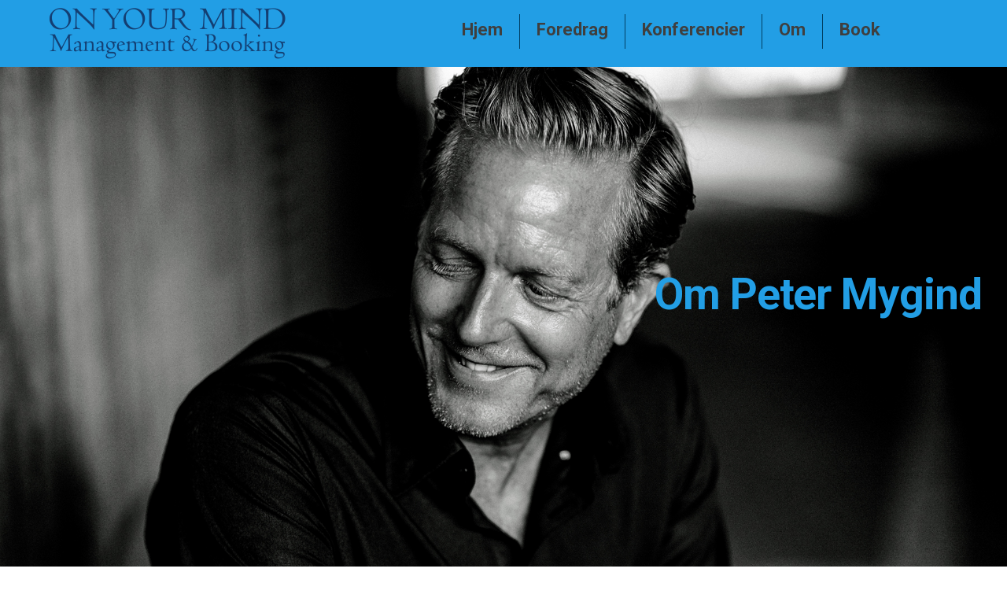

--- FILE ---
content_type: text/html; charset=UTF-8
request_url: https://www.petermygind.dk/om/
body_size: 15649
content:
<!DOCTYPE html>
<html lang="da-DK">
<head>
	<meta charset="UTF-8">
	<meta name="viewport" content="width=device-width, initial-scale=1.0"/>
		<meta name='robots' content='index, follow, max-image-preview:large, max-snippet:-1, max-video-preview:-1' />

	<!-- This site is optimized with the Yoast SEO plugin v16.6.1 - https://yoast.com/wordpress/plugins/seo/ -->
	<title>Om - Peter Mygind</title>
	<link rel="canonical" href="https://www.petermygind.dk/om/" />
	<meta property="og:locale" content="da_DK" />
	<meta property="og:type" content="article" />
	<meta property="og:title" content="Om - Peter Mygind" />
	<meta property="og:description" content="Om Peter Mygind Født d. 28. august 1963 på Frederiksberg. Peter er en dansk skuespiller. Han er søn af Jytte Abildstrøm og direktør Søren Mygind, og bror til Lars Mygind. Peter er uddannet på Statens Teaterskole i 1992. Sporg: dansk, tysk og engelsk. Film 2019 – ”Last Christmas”, Universal Picture, Emma Thompson, Emilia Clark 2018 [&hellip;]" />
	<meta property="og:url" content="https://www.petermygind.dk/om/" />
	<meta property="og:site_name" content="Peter Mygind" />
	<meta property="article:modified_time" content="2021-05-12T22:18:14+00:00" />
	<meta name="twitter:card" content="summary_large_image" />
	<meta name="twitter:label1" content="Estimeret læsetid" />
	<meta name="twitter:data1" content="3 minutter" />
	<script type="application/ld+json" class="yoast-schema-graph">{"@context":"https://schema.org","@graph":[{"@type":"WebSite","@id":"https://www.petermygind.dk/#website","url":"https://www.petermygind.dk/","name":"Peter Mygind","description":"Skuespiller, entertainer, konferencier, sanger, foredragsholder og v\u00e6rt.","potentialAction":[{"@type":"SearchAction","target":{"@type":"EntryPoint","urlTemplate":"https://www.petermygind.dk/?s={search_term_string}"},"query-input":"required name=search_term_string"}],"inLanguage":"da-DK"},{"@type":"WebPage","@id":"https://www.petermygind.dk/om/#webpage","url":"https://www.petermygind.dk/om/","name":"Om - Peter Mygind","isPartOf":{"@id":"https://www.petermygind.dk/#website"},"datePublished":"2021-02-26T12:09:41+00:00","dateModified":"2021-05-12T22:18:14+00:00","breadcrumb":{"@id":"https://www.petermygind.dk/om/#breadcrumb"},"inLanguage":"da-DK","potentialAction":[{"@type":"ReadAction","target":["https://www.petermygind.dk/om/"]}]},{"@type":"BreadcrumbList","@id":"https://www.petermygind.dk/om/#breadcrumb","itemListElement":[{"@type":"ListItem","position":1,"name":"Hjem","item":"https://www.petermygind.dk/"},{"@type":"ListItem","position":2,"name":"Om"}]}]}</script>
	<!-- / Yoast SEO plugin. -->


<link rel='dns-prefetch' href='//fonts.googleapis.com' />
<link rel="alternate" type="application/rss+xml" title="Peter Mygind &raquo; Feed" href="https://www.petermygind.dk/feed/" />
<link rel="alternate" type="application/rss+xml" title="Peter Mygind &raquo;-kommentar-feed" href="https://www.petermygind.dk/comments/feed/" />
<link rel="alternate" title="oEmbed (JSON)" type="application/json+oembed" href="https://www.petermygind.dk/wp-json/oembed/1.0/embed?url=https%3A%2F%2Fwww.petermygind.dk%2Fom%2F" />
<link rel="alternate" title="oEmbed (XML)" type="text/xml+oembed" href="https://www.petermygind.dk/wp-json/oembed/1.0/embed?url=https%3A%2F%2Fwww.petermygind.dk%2Fom%2F&#038;format=xml" />
<style id='wp-img-auto-sizes-contain-inline-css'>
img:is([sizes=auto i],[sizes^="auto," i]){contain-intrinsic-size:3000px 1500px}
/*# sourceURL=wp-img-auto-sizes-contain-inline-css */
</style>
<link rel='stylesheet' id='elementor-frontend-css' href='https://www.petermygind.dk/wp-content/plugins/elementor/assets/css/frontend-lite.min.css?ver=3.7.0-dev2' media='all' />
<link rel='stylesheet' id='elementor-post-344-css' href='https://www.petermygind.dk/wp-content/uploads/elementor/css/post-344.css?ver=1647792336' media='all' />
<link rel='stylesheet' id='elementor-post-386-css' href='https://www.petermygind.dk/wp-content/uploads/elementor/css/post-386.css?ver=1647791024' media='all' />
<style id='wp-emoji-styles-inline-css'>

	img.wp-smiley, img.emoji {
		display: inline !important;
		border: none !important;
		box-shadow: none !important;
		height: 1em !important;
		width: 1em !important;
		margin: 0 0.07em !important;
		vertical-align: -0.1em !important;
		background: none !important;
		padding: 0 !important;
	}
/*# sourceURL=wp-emoji-styles-inline-css */
</style>
<link rel='stylesheet' id='wp-block-library-css' href='https://www.petermygind.dk/wp-includes/css/dist/block-library/style.min.css?ver=6.9' media='all' />

<style id='classic-theme-styles-inline-css'>
/*! This file is auto-generated */
.wp-block-button__link{color:#fff;background-color:#32373c;border-radius:9999px;box-shadow:none;text-decoration:none;padding:calc(.667em + 2px) calc(1.333em + 2px);font-size:1.125em}.wp-block-file__button{background:#32373c;color:#fff;text-decoration:none}
/*# sourceURL=/wp-includes/css/classic-themes.min.css */
</style>
<link rel='stylesheet' id='contact-form-7-css' href='https://www.petermygind.dk/wp-content/plugins/contact-form-7/includes/css/styles.css?ver=5.4.1' media='all' />
<link rel='stylesheet' id='oc_cb_css_fr-css' href='https://www.petermygind.dk/wp-content/plugins/onecom-themes-plugins/assets/min-css/cookie-banner-frontend.min.css?ver=6.9' media='all' />
<link rel='stylesheet' id='twentynineteen-style-css' href='https://www.petermygind.dk/wp-content/themes/twentynineteen/style.css?ver=1.9' media='all' />
<link rel='stylesheet' id='twentynineteen-print-style-css' href='https://www.petermygind.dk/wp-content/themes/twentynineteen/print.css?ver=1.9' media='print' />
<link rel='stylesheet' id='elementor-icons-ekiticons-css' href='https://www.petermygind.dk/wp-content/plugins/elementskit-lite/modules/elementskit-icon-pack/assets/css/ekiticons.css?ver=2.5.4' media='all' />
<link rel='stylesheet' id='mm-compiled-options-mobmenu-css' href='https://www.petermygind.dk/wp-content/uploads/dynamic-mobmenu.css?ver=2.8.2.7-569' media='all' />
<link rel='stylesheet' id='mm-google-webfont-dosis-css' href='//fonts.googleapis.com/css?family=Dosis%3Ainherit%2C400&#038;subset=latin%2Clatin-ext&#038;ver=6.9' media='all' />
<link rel='stylesheet' id='elementor-icons-css' href='https://www.petermygind.dk/wp-content/plugins/elementor/assets/lib/eicons/css/elementor-icons.min.css?ver=5.15.0' media='all' />
<link rel='stylesheet' id='elementor-post-103-css' href='https://www.petermygind.dk/wp-content/uploads/elementor/css/post-103.css?ver=1620857679' media='all' />
<link rel='stylesheet' id='elementor-global-css' href='https://www.petermygind.dk/wp-content/uploads/elementor/css/global.css?ver=1620857899' media='all' />
<link rel='stylesheet' id='elementor-post-277-css' href='https://www.petermygind.dk/wp-content/uploads/elementor/css/post-277.css?ver=1647790155' media='all' />
<link rel='stylesheet' id='ekit-widget-styles-css' href='https://www.petermygind.dk/wp-content/plugins/elementskit-lite/widgets/init/assets/css/widget-styles.css?ver=2.5.4' media='all' />
<link rel='stylesheet' id='ekit-responsive-css' href='https://www.petermygind.dk/wp-content/plugins/elementskit-lite/widgets/init/assets/css/responsive.css?ver=2.5.4' media='all' />
<link rel='stylesheet' id='cssmobmenu-icons-css' href='https://www.petermygind.dk/wp-content/plugins/mobile-menu/includes/css/mobmenu-icons.css?ver=6.9' media='all' />
<link rel='stylesheet' id='cssmobmenu-css' href='https://www.petermygind.dk/wp-content/plugins/mobile-menu/includes/css/mobmenu.css?ver=2.8.2.7' media='all' />
<link rel='stylesheet' id='google-fonts-1-css' href='https://fonts.googleapis.com/css?family=Roboto%3A100%2C100italic%2C200%2C200italic%2C300%2C300italic%2C400%2C400italic%2C500%2C500italic%2C600%2C600italic%2C700%2C700italic%2C800%2C800italic%2C900%2C900italic%7CRoboto+Slab%3A100%2C100italic%2C200%2C200italic%2C300%2C300italic%2C400%2C400italic%2C500%2C500italic%2C600%2C600italic%2C700%2C700italic%2C800%2C800italic%2C900%2C900italic&#038;display=auto&#038;ver=6.9' media='all' />
<link rel='stylesheet' id='elementor-icons-shared-0-css' href='https://www.petermygind.dk/wp-content/plugins/elementor/assets/lib/font-awesome/css/fontawesome.min.css?ver=5.15.3' media='all' />
<link rel='stylesheet' id='elementor-icons-fa-solid-css' href='https://www.petermygind.dk/wp-content/plugins/elementor/assets/lib/font-awesome/css/solid.min.css?ver=5.15.3' media='all' />
<script src="https://www.petermygind.dk/wp-includes/js/jquery/jquery.min.js?ver=3.7.1" id="jquery-core-js"></script>
<script src="https://www.petermygind.dk/wp-includes/js/jquery/jquery-migrate.min.js?ver=3.4.1" id="jquery-migrate-js"></script>
<script src="https://usercontent.one/wp/www.petermygind.dk/wp-content/plugins/mobile-menu/includes/js/mobmenu.js?ver=2.8.2.7" id="mobmenujs-js"></script>
<link rel="https://api.w.org/" href="https://www.petermygind.dk/wp-json/" /><link rel="alternate" title="JSON" type="application/json" href="https://www.petermygind.dk/wp-json/wp/v2/pages/277" /><link rel="EditURI" type="application/rsd+xml" title="RSD" href="https://www.petermygind.dk/xmlrpc.php?rsd" />
<meta name="generator" content="WordPress 6.9" />
<link rel='shortlink' href='https://www.petermygind.dk/?p=277' />
<style>[class*=" icon-oc-"],[class^=icon-oc-]{speak:none;font-style:normal;font-weight:400;font-variant:normal;text-transform:none;line-height:1;-webkit-font-smoothing:antialiased;-moz-osx-font-smoothing:grayscale}.icon-oc-one-com-white-32px-fill:before{content:"901"}.icon-oc-one-com:before{content:"900"}#one-com-icon,.toplevel_page_onecom-wp .wp-menu-image{speak:none;display:flex;align-items:center;justify-content:center;text-transform:none;line-height:1;-webkit-font-smoothing:antialiased;-moz-osx-font-smoothing:grayscale}.onecom-wp-admin-bar-item>a,.toplevel_page_onecom-wp>.wp-menu-name{font-size:16px;font-weight:400;line-height:1}.toplevel_page_onecom-wp>.wp-menu-name img{width:69px;height:9px;}.wp-submenu-wrap.wp-submenu>.wp-submenu-head>img{width:88px;height:auto}.onecom-wp-admin-bar-item>a img{height:7px!important}.onecom-wp-admin-bar-item>a img,.toplevel_page_onecom-wp>.wp-menu-name img{opacity:.8}.onecom-wp-admin-bar-item.hover>a img,.toplevel_page_onecom-wp.wp-has-current-submenu>.wp-menu-name img,li.opensub>a.toplevel_page_onecom-wp>.wp-menu-name img{opacity:1}#one-com-icon:before,.onecom-wp-admin-bar-item>a:before,.toplevel_page_onecom-wp>.wp-menu-image:before{content:'';position:static!important;background-color:rgba(240,245,250,.4);border-radius:102px;width:18px;height:18px;padding:0!important}.onecom-wp-admin-bar-item>a:before{width:14px;height:14px}.onecom-wp-admin-bar-item.hover>a:before,.toplevel_page_onecom-wp.opensub>a>.wp-menu-image:before,.toplevel_page_onecom-wp.wp-has-current-submenu>.wp-menu-image:before{background-color:#76b82a}.onecom-wp-admin-bar-item>a{display:inline-flex!important;align-items:center;justify-content:center}#one-com-logo-wrapper{font-size:4em}#one-com-icon{vertical-align:middle}.imagify-welcome{display:none !important;}</style>
	<style type="text/css" id="custom-theme-colors" >
		
		/*
		 * Set background for:
		 * - featured image :before
		 * - featured image :before
		 * - post thumbmail :before
		 * - post thumbmail :before
		 * - Submenu
		 * - Sticky Post
		 * - buttons
		 * - WP Block Button
		 * - Blocks
		 */
		.image-filters-enabled .site-header.featured-image .site-featured-image:before,
		.image-filters-enabled .site-header.featured-image .site-featured-image:after,
		.image-filters-enabled .entry .post-thumbnail:before,
		.image-filters-enabled .entry .post-thumbnail:after,
		.main-navigation .sub-menu,
		.sticky-post,
		.entry .entry-content .wp-block-button .wp-block-button__link:not(.has-background),
		.entry .button, button, input[type="button"], input[type="reset"], input[type="submit"],
		.entry .entry-content > .has-primary-background-color,
		.entry .entry-content > *[class^="wp-block-"].has-primary-background-color,
		.entry .entry-content > *[class^="wp-block-"] .has-primary-background-color,
		.entry .entry-content > *[class^="wp-block-"].is-style-solid-color,
		.entry .entry-content > *[class^="wp-block-"].is-style-solid-color.has-primary-background-color,
		.entry .entry-content .wp-block-file .wp-block-file__button {
			background-color: hsl( 193, 100%, 33% ); /* base: #0073a8; */
		}

		/*
		 * Set Color for:
		 * - all links
		 * - main navigation links
		 * - Post navigation links
		 * - Post entry meta hover
		 * - Post entry header more-link hover
		 * - main navigation svg
		 * - comment navigation
		 * - Comment edit link hover
		 * - Site Footer Link hover
		 * - Widget links
		 */
		a,
		a:visited,
		.main-navigation .main-menu > li,
		.main-navigation ul.main-menu > li > a,
		.post-navigation .post-title,
		.entry .entry-meta a:hover,
		.entry .entry-footer a:hover,
		.entry .entry-content .more-link:hover,
		.main-navigation .main-menu > li > a + svg,
		.comment .comment-metadata > a:hover,
		.comment .comment-metadata .comment-edit-link:hover,
		#colophon .site-info a:hover,
		.widget a,
		.entry .entry-content .wp-block-button.is-style-outline .wp-block-button__link:not(.has-text-color),
		.entry .entry-content > .has-primary-color,
		.entry .entry-content > *[class^="wp-block-"] .has-primary-color,
		.entry .entry-content > *[class^="wp-block-"].is-style-solid-color blockquote.has-primary-color,
		.entry .entry-content > *[class^="wp-block-"].is-style-solid-color blockquote.has-primary-color p {
			color: hsl( 193, 100%, 33% ); /* base: #0073a8; */
		}

		/*
		 * Set border color for:
		 * wp block quote
		 * :focus
		 */
		blockquote,
		.entry .entry-content blockquote,
		.entry .entry-content .wp-block-quote:not(.is-large),
		.entry .entry-content .wp-block-quote:not(.is-style-large),
		input[type="text"]:focus,
		input[type="email"]:focus,
		input[type="url"]:focus,
		input[type="password"]:focus,
		input[type="search"]:focus,
		input[type="number"]:focus,
		input[type="tel"]:focus,
		input[type="range"]:focus,
		input[type="date"]:focus,
		input[type="month"]:focus,
		input[type="week"]:focus,
		input[type="time"]:focus,
		input[type="datetime"]:focus,
		input[type="datetime-local"]:focus,
		input[type="color"]:focus,
		textarea:focus {
			border-color: hsl( 193, 100%, 33% ); /* base: #0073a8; */
		}

		.gallery-item > div > a:focus {
			box-shadow: 0 0 0 2px hsl( 193, 100%, 33% ); /* base: #0073a8; */
		}

		/* Hover colors */
		a:hover, a:active,
		.main-navigation .main-menu > li > a:hover,
		.main-navigation .main-menu > li > a:hover + svg,
		.post-navigation .nav-links a:hover,
		.post-navigation .nav-links a:hover .post-title,
		.author-bio .author-description .author-link:hover,
		.entry .entry-content > .has-secondary-color,
		.entry .entry-content > *[class^="wp-block-"] .has-secondary-color,
		.entry .entry-content > *[class^="wp-block-"].is-style-solid-color blockquote.has-secondary-color,
		.entry .entry-content > *[class^="wp-block-"].is-style-solid-color blockquote.has-secondary-color p,
		.comment .comment-author .fn a:hover,
		.comment-reply-link:hover,
		.comment-navigation .nav-previous a:hover,
		.comment-navigation .nav-next a:hover,
		#cancel-comment-reply-link:hover,
		.widget a:hover {
			color: hsl( 193, 100%, 23% ); /* base: #005177; */
		}

		.main-navigation .sub-menu > li > a:hover,
		.main-navigation .sub-menu > li > a:focus,
		.main-navigation .sub-menu > li > a:hover:after,
		.main-navigation .sub-menu > li > a:focus:after,
		.main-navigation .sub-menu > li > .menu-item-link-return:hover,
		.main-navigation .sub-menu > li > .menu-item-link-return:focus,
		.main-navigation .sub-menu > li > a:not(.submenu-expand):hover,
		.main-navigation .sub-menu > li > a:not(.submenu-expand):focus,
		.entry .entry-content > .has-secondary-background-color,
		.entry .entry-content > *[class^="wp-block-"].has-secondary-background-color,
		.entry .entry-content > *[class^="wp-block-"] .has-secondary-background-color,
		.entry .entry-content > *[class^="wp-block-"].is-style-solid-color.has-secondary-background-color {
			background-color: hsl( 193, 100%, 23% ); /* base: #005177; */
		}

		/* Text selection colors */
		::selection {
			background-color: hsl( 193, 50%, 90% ); /* base: #005177; */
		}
		::-moz-selection {
			background-color: hsl( 193, 50%, 90% ); /* base: #005177; */
		}	</style>
	<style>.recentcomments a{display:inline !important;padding:0 !important;margin:0 !important;}</style><link rel="icon" href="https://usercontent.one/wp/www.petermygind.dk/wp-content/uploads/2021/03/cropped-logoSome-copy_v003-32x32.png" sizes="32x32" />
<link rel="icon" href="https://usercontent.one/wp/www.petermygind.dk/wp-content/uploads/2021/03/cropped-logoSome-copy_v003-192x192.png" sizes="192x192" />
<link rel="apple-touch-icon" href="https://usercontent.one/wp/www.petermygind.dk/wp-content/uploads/2021/03/cropped-logoSome-copy_v003-180x180.png" />
<meta name="msapplication-TileImage" content="https://usercontent.one/wp/www.petermygind.dk/wp-content/uploads/2021/03/cropped-logoSome-copy_v003-270x270.png" />
		<style id="wp-custom-css">
			.site-info { display: none; }

@media only screen and (max-width: 768px) {
	.navigation {
		display: none;
	}
}

@media only screen and (max-width: 768px) {
	.nav-title {
		display:none;
	}
}

.nav-text a {
	color: #000 !important;
	padding: 0px 15px 5px 15px;
	border-radius: 5px;
	font-weight: 700 !important;
	background: linear-gradient(to left, #229ee5 50%, #003c78 50%) right;
background-size: 300%;
}

.nav-text a:hover {
	color: #fff !important;
	background-position:left;
	
	transition: 0.3s ease-out;
}

li.current_page_item a {
	color: #fff !important;
	background-position:left;
	
	transition: 0.3s ease-out;
}

.footer-info p {
	color: #fff !important;
}

.footer-info a {
	color: #003c78;
}

/*___________________________________________________________________*/
@media only screen and (max-width: 360px) {
	.forside-banner h3 {
		margin-top: 50% !important;
		text-align: right;
		left: 0 !important;
	}
}

@media only screen and (max-width: 360px) {
	.forside-banner p {
		text-align: right;
		left: 0% !important;
	}
}

.forside-banner h3 {
	position: relative;
	color: #229ee5;
margin-top: 20%;
	left: 65%;
		font-size: 2.5rem; 
}

.forside-banner p {
	position: relative;
color: #229ee5;
	max-width: 300px;
	left: 65%;
}

@media only screen and (max-width: 768px) {
	.forside-banner {
	height: 400px !important;
}
}

@media only screen and (max-width: 768px) {
	.forside-banner h3 {
		left: 60%;
	font-size: 2rem;
}
}

@media only screen and (max-width: 768px) {
	.forside-banner p {
		left: 60%;
}
}
	
.forside-banner {
	color: #fff;
	height: 700px;
	background: url(https://usercontent.one/wp/www.petermygind.dk/wp-content/uploads/2021/03/V8I1284-11-scaled.jpg);
	background-size: cover;
	background-position: top center;
}

.icon-foredrag {
	width: 500px !important;
	margin: 0 auto;
}

.icon-book {
	width: 500px !important;
	margin: 0 auto;
}

.peter-info {
	margin: 0 auto;
	max-width: 80%;
}

/*___________________________________________________________________*/
.foredrag-banner {
	height: 700px;
	background: url(https://usercontent.one/wp/www.petermygind.dk/wp-content/uploads/2021/03/PeMy-1106-HR-scaled.jpg);
	background-size: cover;
	background-position: top center;
}

@media only screen and (max-width: 360px) {
	.foredrag-banner h3 {
		margin-top: 50% !important;
		text-align: right;
		left: 0 !important;
	}
}

.foredrag-banner h3 {
	position: relative;
	color: #229ee5;
margin-top: 20%;
	left: 65%;
		font-size: 2.5rem; 
}

@media only screen and (max-width: 768px) {
	.foredrag-banner {
	height: 400px !important;
}
}

.indholdsfortegnelse {
	max-width: 80%;
	margin: 0 auto;
}

.foredrag-content {
	max-width: 80%;
	margin: 0 auto;
}


/*___________________________________________________________________*/
.konf-banner {
	height: 700px;
	background: url(https://usercontent.one/wp/www.petermygind.dk/wp-content/uploads/2022/03/V8I2011-scaled.jpg);
	background-size: cover;
	background-position: top center;
	margin-top: -1%;
}

@media only screen and (max-width: 360px) {
	.konf-banner h3 {
		margin-top: 80% !important;
		text-align: right;
		left: 0 !important;
	}
}

@media only screen and (max-width: 768px min-width: 360px) {
	.konf-banner h3 {
		left: 55% !important;
	}
}

.konf-banner h3 {
	color: #229ee5;
margin-top: 20%;
	margin-left: 65%;
		font-size: 2.5rem; 
}

@media only screen and (max-width: 768px) {
	.konf-banner {
	height: 400px !important;
}
}

.konf-info {
	margin-top: -1%
}

/*___________________________________________________________________*/
.om-banner {
	height: 700px;
	background: url(https://usercontent.one/wp/www.petermygind.dk/wp-content/uploads/2021/03/PeMy-1184-1800.jpg);
	background-size: cover;
	background-position: top center;
}

@media only screen and (max-width: 360px) {
	.om-banner h3 {
		margin-top: 80% !important;
		text-align: right;
		left: 0 !important;
	}
}

@media only screen and (max-width: 768px min-width: 360px) {
	.om-banner h3 {
		left: 55% !important;
	}
}

.om-banner h3 {
	position: relative;
	color: #229ee5;
margin-top: 20%;
	left: 65%;
		font-size: 2.5rem; 
}

@media only screen and (max-width: 768px) {
	.om-banner {
	height: 400px !important;
}
}

/*___________________________________________________________________*/
.book-banner {
	height: 700px;
	background: url(https://usercontent.one/wp/www.petermygind.dk/wp-content/uploads/2021/03/PeMy-1685-1800.jpg);
	background-size: cover;
	background-position: top center;
}

@media only screen and (max-width: 360px) {
	.book-banner h3 {
		margin-top: 80% !important;
		text-align: right;
		left: 0 !important;
	}
}

.book-banner h3 {
	position: relative;
	color: #229ee5;
margin-top: 20%;
	left: 65%;
		font-size: 2.5rem; 
}

@media only screen and (max-width: 768px) {
	.book-banner {
	height: 400px !important;
}
}

.booking-content {
	max-width: 80%;
	margin: 0 auto;
}

form {
	color: #229ee5;
	background: #003c78;
	padding: 20px;
	border-radius: 10px;
}

@media only screen and (max-width: 360px) {
	.form-navn {
		width: 180px !important;
		border-radius: 10px !important;
	}
}

@media only screen and (min-width: 360px) {
	.form-navn {
		width: 500px !important;
		border-radius: 10px !important;
	}
}

@media only screen and (max-width: 360px) {
	.form-email {
		width: 180px !important;
		border-radius: 10px !important;
	}
}

@media only screen and (min-width: 360px) {
	.form-email {
		width: 500px !important;
		border-radius: 10px !important;
	}
}
@media only screen and (max-width: 360px) {
	.form-emne {
		width: 180px !important;
		border-radius: 10px !important;
	}
}

@media only screen and (min-width: 360px) {
	.form-emne {
		width: 500px !important;
		border-radius: 10px !important;
	}
}

.form-besked {
	border-radius: 10px !important;
	height: 200px !important;
	width: 600px !important;
}

.wpcf7-submit {
	background: #229ee5 !important;
}		</style>
		</head>
<body class="wp-singular page-template-default page page-id-277 wp-embed-responsive wp-theme-twentynineteen singular image-filters-enabled elementor-beta mob-menu-slideout-over elementor-default elementor-template-full-width elementor-kit-103 elementor-page elementor-page-277">
<div class="ekit-template-content-markup ekit-template-content-header ekit-template-content-theme-support">
		<div data-elementor-type="wp-post" data-elementor-id="344" class="elementor elementor-344">
									<section class="elementor-section elementor-top-section elementor-element elementor-element-a09c706 navigation elementor-section-boxed elementor-section-height-default elementor-section-height-default" data-id="a09c706" data-element_type="section" data-settings="{&quot;background_background&quot;:&quot;classic&quot;}">
						<div class="elementor-container elementor-column-gap-default">
					<div class="elementor-column elementor-col-33 elementor-top-column elementor-element elementor-element-b853f0c" data-id="b853f0c" data-element_type="column">
			<div class="elementor-widget-wrap elementor-element-populated">
								<div class="elementor-element elementor-element-ab5d7ba elementor-widget elementor-widget-image" data-id="ab5d7ba" data-element_type="widget" data-widget_type="image.default">
				<div class="elementor-widget-container">
			<style>/*! elementor - v3.5.6 - 17-03-2022 */
.elementor-widget-image{text-align:center}.elementor-widget-image a{display:inline-block}.elementor-widget-image a img[src$=".svg"]{width:48px}.elementor-widget-image img{vertical-align:middle;display:inline-block}</style>													<a href="https://oym.dk" target="_blank">
							<img width="300" height="65" src="https://usercontent.one/wp/www.petermygind.dk/wp-content/uploads/2021/03/logo06-copy_v003-300x65.png" class="attachment-medium size-medium" alt="" srcset="https://usercontent.one/wp/www.petermygind.dk/wp-content/uploads/2021/03/logo06-copy_v003-300x65.png 300w, https://usercontent.one/wp/www.petermygind.dk/wp-content/uploads/2021/03/logo06-copy_v003-1536x333.png 1536w, https://usercontent.one/wp/www.petermygind.dk/wp-content/uploads/2021/03/logo06-copy_v003-2048x444.png 2048w, https://usercontent.one/wp/www.petermygind.dk/wp-content/uploads/2021/03/logo06-copy_v003-1568x340.png 1568w" sizes="(max-width: 300px) 100vw, 300px" />								</a>
															</div>
				</div>
					</div>
		</div>
				<div class="elementor-column elementor-col-66 elementor-top-column elementor-element elementor-element-c9d9f7b" data-id="c9d9f7b" data-element_type="column">
			<div class="elementor-widget-wrap elementor-element-populated">
								<div class="elementor-element elementor-element-085db39 elementor-icon-list--layout-inline elementor-list-item-link-inline elementor-align-center nav-text elementor-widget elementor-widget-icon-list" data-id="085db39" data-element_type="widget" data-widget_type="icon-list.default">
				<div class="elementor-widget-container">
			<style>/*! elementor - v3.5.6 - 17-03-2022 */
.elementor-widget.elementor-icon-list--layout-inline .elementor-widget-container{overflow:hidden}.elementor-widget .elementor-icon-list-items.elementor-inline-items{margin-right:-8px;margin-left:-8px}.elementor-widget .elementor-icon-list-items.elementor-inline-items .elementor-icon-list-item{margin-right:8px;margin-left:8px}.elementor-widget .elementor-icon-list-items.elementor-inline-items .elementor-icon-list-item:after{width:auto;left:auto;right:auto;position:relative;height:100%;border-top:0;border-bottom:0;border-right:0;border-left-width:1px;border-style:solid;right:-8px}.elementor-widget .elementor-icon-list-items{list-style-type:none;margin:0;padding:0}.elementor-widget .elementor-icon-list-item{margin:0;padding:0;position:relative}.elementor-widget .elementor-icon-list-item:after{position:absolute;bottom:0;width:100%}.elementor-widget .elementor-icon-list-item,.elementor-widget .elementor-icon-list-item a{display:-webkit-box;display:-ms-flexbox;display:flex;-webkit-box-align:center;-ms-flex-align:center;align-items:center;font-size:inherit}.elementor-widget .elementor-icon-list-icon+.elementor-icon-list-text{-ms-flex-item-align:center;align-self:center;padding-left:5px}.elementor-widget .elementor-icon-list-icon{display:-webkit-box;display:-ms-flexbox;display:flex}.elementor-widget .elementor-icon-list-icon svg{width:var(--e-icon-list-icon-size,1em);height:var(--e-icon-list-icon-size,1em)}.elementor-widget .elementor-icon-list-icon i{width:1.25em;font-size:var(--e-icon-list-icon-size)}.elementor-widget.elementor-widget-icon-list .elementor-icon-list-icon{text-align:var(--e-icon-list-icon-align)}.elementor-widget.elementor-widget-icon-list .elementor-icon-list-icon svg{margin:var(--e-icon-list-icon-margin,0 calc(var(--e-icon-list-icon-size, 1em) * .25) 0 0)}.elementor-widget.elementor-list-item-link-full_width a{width:100%}.elementor-widget.elementor-align-center .elementor-icon-list-item,.elementor-widget.elementor-align-center .elementor-icon-list-item a{-webkit-box-pack:center;-ms-flex-pack:center;justify-content:center}.elementor-widget.elementor-align-center .elementor-icon-list-item:after{margin:auto}.elementor-widget.elementor-align-center .elementor-inline-items{-webkit-box-pack:center;-ms-flex-pack:center;justify-content:center}.elementor-widget.elementor-align-left .elementor-icon-list-item,.elementor-widget.elementor-align-left .elementor-icon-list-item a{-webkit-box-pack:start;-ms-flex-pack:start;justify-content:flex-start;text-align:left}.elementor-widget.elementor-align-left .elementor-inline-items{-webkit-box-pack:start;-ms-flex-pack:start;justify-content:flex-start}.elementor-widget.elementor-align-right .elementor-icon-list-item,.elementor-widget.elementor-align-right .elementor-icon-list-item a{-webkit-box-pack:end;-ms-flex-pack:end;justify-content:flex-end;text-align:right}.elementor-widget.elementor-align-right .elementor-icon-list-items{-webkit-box-pack:end;-ms-flex-pack:end;justify-content:flex-end}.elementor-widget:not(.elementor-align-right) .elementor-icon-list-item:after{left:0}.elementor-widget:not(.elementor-align-left) .elementor-icon-list-item:after{right:0}@media (max-width:1024px){.elementor-widget.elementor-tablet-align-center .elementor-icon-list-item,.elementor-widget.elementor-tablet-align-center .elementor-icon-list-item a,.elementor-widget.elementor-tablet-align-center .elementor-icon-list-items{-webkit-box-pack:center;-ms-flex-pack:center;justify-content:center}.elementor-widget.elementor-tablet-align-center .elementor-icon-list-item:after{margin:auto}.elementor-widget.elementor-tablet-align-left .elementor-icon-list-items{-webkit-box-pack:start;-ms-flex-pack:start;justify-content:flex-start}.elementor-widget.elementor-tablet-align-left .elementor-icon-list-item,.elementor-widget.elementor-tablet-align-left .elementor-icon-list-item a{-webkit-box-pack:start;-ms-flex-pack:start;justify-content:flex-start;text-align:left}.elementor-widget.elementor-tablet-align-right .elementor-icon-list-items{-webkit-box-pack:end;-ms-flex-pack:end;justify-content:flex-end}.elementor-widget.elementor-tablet-align-right .elementor-icon-list-item,.elementor-widget.elementor-tablet-align-right .elementor-icon-list-item a{-webkit-box-pack:end;-ms-flex-pack:end;justify-content:flex-end;text-align:right}.elementor-widget:not(.elementor-tablet-align-right) .elementor-icon-list-item:after{left:0}.elementor-widget:not(.elementor-tablet-align-left) .elementor-icon-list-item:after{right:0}}@media (max-width:767px){.elementor-widget.elementor-mobile-align-center .elementor-icon-list-item,.elementor-widget.elementor-mobile-align-center .elementor-icon-list-item a,.elementor-widget.elementor-mobile-align-center .elementor-icon-list-items{-webkit-box-pack:center;-ms-flex-pack:center;justify-content:center}.elementor-widget.elementor-mobile-align-center .elementor-icon-list-item:after{margin:auto}.elementor-widget.elementor-mobile-align-left .elementor-icon-list-items{-webkit-box-pack:start;-ms-flex-pack:start;justify-content:flex-start}.elementor-widget.elementor-mobile-align-left .elementor-icon-list-item,.elementor-widget.elementor-mobile-align-left .elementor-icon-list-item a{-webkit-box-pack:start;-ms-flex-pack:start;justify-content:flex-start;text-align:left}.elementor-widget.elementor-mobile-align-right .elementor-icon-list-items{-webkit-box-pack:end;-ms-flex-pack:end;justify-content:flex-end}.elementor-widget.elementor-mobile-align-right .elementor-icon-list-item,.elementor-widget.elementor-mobile-align-right .elementor-icon-list-item a{-webkit-box-pack:end;-ms-flex-pack:end;justify-content:flex-end;text-align:right}.elementor-widget:not(.elementor-mobile-align-right) .elementor-icon-list-item:after{left:0}.elementor-widget:not(.elementor-mobile-align-left) .elementor-icon-list-item:after{right:0}}</style>		<ul class="elementor-icon-list-items elementor-inline-items">
							<li class="elementor-icon-list-item elementor-inline-item">
											<a href="https://petermygind.dk">

											<span class="elementor-icon-list-text">Hjem</span>
											</a>
									</li>
								<li class="elementor-icon-list-item elementor-inline-item">
											<a href="/foredrag">

											<span class="elementor-icon-list-text">Foredrag</span>
											</a>
									</li>
								<li class="elementor-icon-list-item elementor-inline-item">
											<a href="/konferencier">

											<span class="elementor-icon-list-text">Konferencier​</span>
											</a>
									</li>
								<li class="elementor-icon-list-item elementor-inline-item">
											<a href="/om">

											<span class="elementor-icon-list-text">Om</span>
											</a>
									</li>
								<li class="elementor-icon-list-item elementor-inline-item">
											<a href="/book">

											<span class="elementor-icon-list-text">Book</span>
											</a>
									</li>
						</ul>
				</div>
				</div>
					</div>
		</div>
							</div>
		</section>
							</div>
		</div>
<div id="page" class="site"><div id="content" class="site-content">		<div data-elementor-type="wp-page" data-elementor-id="277" class="elementor elementor-277">
									<section class="elementor-section elementor-top-section elementor-element elementor-element-d1f2f2b elementor-section-boxed elementor-section-height-default elementor-section-height-default" data-id="d1f2f2b" data-element_type="section">
						<div class="elementor-container elementor-column-gap-default">
					<div class="elementor-column elementor-col-100 elementor-top-column elementor-element elementor-element-8edba15" data-id="8edba15" data-element_type="column" data-settings="{&quot;background_background&quot;:&quot;classic&quot;}">
			<div class="elementor-widget-wrap elementor-element-populated">
								<div class="elementor-element elementor-element-f6b3e51 om-banner elementor-widget elementor-widget-text-editor" data-id="f6b3e51" data-element_type="widget" data-widget_type="text-editor.default">
				<div class="elementor-widget-container">
			<style>/*! elementor - v3.5.6 - 17-03-2022 */
.elementor-widget-text-editor.elementor-drop-cap-view-stacked .elementor-drop-cap{background-color:#818a91;color:#fff}.elementor-widget-text-editor.elementor-drop-cap-view-framed .elementor-drop-cap{color:#818a91;border:3px solid;background-color:transparent}.elementor-widget-text-editor:not(.elementor-drop-cap-view-default) .elementor-drop-cap{margin-top:8px}.elementor-widget-text-editor:not(.elementor-drop-cap-view-default) .elementor-drop-cap-letter{width:1em;height:1em}.elementor-widget-text-editor .elementor-drop-cap{float:left;text-align:center;line-height:1;font-size:50px}.elementor-widget-text-editor .elementor-drop-cap-letter{display:inline-block}</style>				<h3>Om Peter Mygind</h3>						</div>
				</div>
					</div>
		</div>
							</div>
		</section>
				<section class="elementor-section elementor-top-section elementor-element elementor-element-a1c921b elementor-section-boxed elementor-section-height-default elementor-section-height-default" data-id="a1c921b" data-element_type="section" data-settings="{&quot;background_background&quot;:&quot;classic&quot;}">
						<div class="elementor-container elementor-column-gap-default">
					<div class="elementor-column elementor-col-100 elementor-top-column elementor-element elementor-element-71f7fdb" data-id="71f7fdb" data-element_type="column">
			<div class="elementor-widget-wrap elementor-element-populated">
								<div class="elementor-element elementor-element-b90be95 elementor-widget elementor-widget-text-editor" data-id="b90be95" data-element_type="widget" data-widget_type="text-editor.default">
				<div class="elementor-widget-container">
							<p>Født d. 28. august 1963 på Frederiksberg. Peter er en dansk skuespiller. Han er søn af Jytte Abildstrøm og direktør Søren Mygind, og bror til Lars Mygind. Peter er uddannet på Statens Teaterskole i 1992. Sporg: dansk, tysk og engelsk.</p>						</div>
				</div>
				<div class="elementor-element elementor-element-5970ce6 elementor-widget elementor-widget-spacer" data-id="5970ce6" data-element_type="widget" data-widget_type="spacer.default">
				<div class="elementor-widget-container">
			<style>/*! elementor - v3.5.6 - 17-03-2022 */
.e-container.e-container--row .elementor-spacer-inner{width:var(--spacer-size)}.e-container.e-container--column .elementor-spacer-inner,.elementor-column .elementor-spacer-inner{height:var(--spacer-size)}</style>		<div class="elementor-spacer">
			<div class="elementor-spacer-inner"></div>
		</div>
				</div>
				</div>
					</div>
		</div>
							</div>
		</section>
				<section class="elementor-section elementor-top-section elementor-element elementor-element-bdee1e3 elementor-section-boxed elementor-section-height-default elementor-section-height-default" data-id="bdee1e3" data-element_type="section">
						<div class="elementor-container elementor-column-gap-default">
					<div class="elementor-column elementor-col-100 elementor-top-column elementor-element elementor-element-abd9d55" data-id="abd9d55" data-element_type="column">
			<div class="elementor-widget-wrap elementor-element-populated">
								<div class="elementor-element elementor-element-4c14f85 elementor-widget elementor-widget-accordion" data-id="4c14f85" data-element_type="widget" data-widget_type="accordion.default">
				<div class="elementor-widget-container">
			<style>/*! elementor - v3.5.6 - 17-03-2022 */
.elementor-accordion{text-align:left}.elementor-accordion .elementor-accordion-item{border:1px solid #d4d4d4}.elementor-accordion .elementor-accordion-item+.elementor-accordion-item{border-top:none}.elementor-accordion .elementor-tab-title{margin:0;padding:15px 20px;font-weight:700;line-height:1;cursor:pointer;outline:none}.elementor-accordion .elementor-tab-title .elementor-accordion-icon{display:inline-block;width:1.5em}.elementor-accordion .elementor-tab-title .elementor-accordion-icon svg{width:1em;height:1em}.elementor-accordion .elementor-tab-title .elementor-accordion-icon.elementor-accordion-icon-right{float:right;text-align:right}.elementor-accordion .elementor-tab-title .elementor-accordion-icon.elementor-accordion-icon-left{float:left;text-align:left}.elementor-accordion .elementor-tab-title .elementor-accordion-icon .elementor-accordion-icon-closed{display:block}.elementor-accordion .elementor-tab-title .elementor-accordion-icon .elementor-accordion-icon-opened,.elementor-accordion .elementor-tab-title.elementor-active .elementor-accordion-icon-closed{display:none}.elementor-accordion .elementor-tab-title.elementor-active .elementor-accordion-icon-opened{display:block}.elementor-accordion .elementor-tab-content{display:none;padding:15px 20px;border-top:1px solid #d4d4d4}@media (max-width:767px){.elementor-accordion .elementor-tab-title{padding:12px 15px}.elementor-accordion .elementor-tab-title .elementor-accordion-icon{width:1.2em}.elementor-accordion .elementor-tab-content{padding:7px 15px}}</style>		<div class="elementor-accordion" role="tablist">
							<div class="elementor-accordion-item">
					<div id="elementor-tab-title-7971" class="elementor-tab-title" data-tab="1" role="tab" aria-controls="elementor-tab-content-7971" aria-expanded="false">
													<span class="elementor-accordion-icon elementor-accordion-icon-left" aria-hidden="true">
															<span class="elementor-accordion-icon-closed"><i class="fas fa-plus"></i></span>
								<span class="elementor-accordion-icon-opened"><i class="fas fa-minus"></i></span>
														</span>
												<a class="elementor-accordion-title" href="">Film</a>
					</div>
					<div id="elementor-tab-content-7971" class="elementor-tab-content elementor-clearfix" data-tab="1" role="tabpanel" aria-labelledby="elementor-tab-title-7971"><p>2019 – ”Last Christmas”, Universal Picture, Emma Thompson, Emilia Clark <br />2018 – ”Så længe jeg lever”, Film om John Mogensen<br />2017 – “Private Banking” , Suisse television 2017<br />2017 – “Das Joshua Profil “ RTL TV-Film 2017<br />2013 – Onkel i “Min søsters børn i Afrika 2011 – Onkel i “Min søsters børn alene hjemme”<br />2010 – Onkel i “Mins søsters børn vælter Nordjylland”<br />2009 – “Monsterjægerne”<br />2008 – “Flammen og Citronen”<br />2006 – “Sprængfarlig bombe”<br />2006 – “Der var engang en dreng, der fik en lillesøster med vinger”, Instruktion: Wikke &amp; Rasmussen<br />2000 – Hovedrolle i “Et Rigtigt Menneske”, Zentropa<br />1998 – Hovedrolle i “Baby Doom”, Instruktør: Peter Green Larsen<br />1997 – 1999 – Hovedrolle i “Riget”, Instruktør: Lars Von Trier, Zentropa<br />1997 – “Flyvende Farmor”, Instruktion: Wikke og Rasmussen<br />1996 – “Hannibal &amp; Jerry”, Instruktion: Wikke og Rasmussen<br />1992 – “I en del af verden”, Instruktør: Ole Bornedal<br />1991 – “Høfeber” (1991)<br />– Samt diverse roller i andre film og novelle film.</p></div>
				</div>
							<div class="elementor-accordion-item">
					<div id="elementor-tab-title-7972" class="elementor-tab-title" data-tab="2" role="tab" aria-controls="elementor-tab-content-7972" aria-expanded="false">
													<span class="elementor-accordion-icon elementor-accordion-icon-left" aria-hidden="true">
															<span class="elementor-accordion-icon-closed"><i class="fas fa-plus"></i></span>
								<span class="elementor-accordion-icon-opened"><i class="fas fa-minus"></i></span>
														</span>
												<a class="elementor-accordion-title" href="">TV-serier</a>
					</div>
					<div id="elementor-tab-content-7972" class="elementor-tab-content elementor-clearfix" data-tab="2" role="tabpanel" aria-labelledby="elementor-tab-title-7972"><p>2021 – “Sommerdahl“ sæson 3, Riget, Lars Von Trier, Borgen, Adam Price DR <br />2020 – “Sommerdahl“ sæson 2 <br />2019 – “Sommerdahl“ sæson 1 . Tysk tv film ARD, Mein Altweibersommer , Iris Berben <br />2018 – “Den som dræber”, Viaplay<br />2016 – “Bedrag”, DR<br />2013 – “Myginds Mission”, DR<br />2013 – “Tatort Kiel”, Tysk Krimiserie<br />2010 – 2013 Michael Laugesen i “Borgen” DR<br />2012 – “Forbrydelsen”, DR<br />2006 – 2007 – “Anna Pihl” (TV2)<br />2003 – Hovedrolle som Nikolaj i “Nikolaj og Julie” (DR – Emmy Vinder)<br />2002 – “Rejseholdet” (DR – 1 afsnit)<br />2002 – Hovedrolle i “Skjulte Spor” (TV3)<br />1997-1999 – Hovedrolle i “Taxa” (DR)<br />1994 &amp; 1997 – Hovedrolle i “Riget” I + II, Instruktør: Lars Von Trier (DR)<br />1994 – “Frihedens Skygge”, hovedrolle – Instruktør: Birger Larsen (DR)<br />1995 – “Score-Kaj” (DR-børnetv med forfatter: Lars Mering)<br />1995 – “Min første kæreste” (DR-børnetv med forfatter: Lars Mering)</p></div>
				</div>
							<div class="elementor-accordion-item">
					<div id="elementor-tab-title-7973" class="elementor-tab-title" data-tab="3" role="tab" aria-controls="elementor-tab-content-7973" aria-expanded="false">
													<span class="elementor-accordion-icon elementor-accordion-icon-left" aria-hidden="true">
															<span class="elementor-accordion-icon-closed"><i class="fas fa-plus"></i></span>
								<span class="elementor-accordion-icon-opened"><i class="fas fa-minus"></i></span>
														</span>
												<a class="elementor-accordion-title" href="">TV-shows</a>
					</div>
					<div id="elementor-tab-content-7973" class="elementor-tab-content elementor-clearfix" data-tab="3" role="tabpanel" aria-labelledby="elementor-tab-title-7973"><p>2018 – “Mig og mit liv”, TV2 Charlie<br />2013 – vært på “Danmarks Indsamling”, DR<br />2012 – “Maestro”, DR<br />2011 – vært på “MGP”<br />2011 – “Quiz og kærlighed”, DR<br />2010 – 2012 vært/speaker på 220 “4 Stjerners middag” og vært ved 3 finale shows, kanal 5<br />2003-2005 – DR’s store juleshow (3 år i træk)<br />2004 – Vært ved Melodi Grand Prix (DR)<br />2005 – Vært ved Boom Boom (8 shows på DR)<br />2004 – 2007 – Vært ved Bodil-prisuddeling (4 gange på DR)<br />1997 – Vært ved Ud Med Sproget (13 shows på DR)<br />1995 – Vært/skuespiller ved Score-Kaj (13 shows på DR)<br />1995 – Skuespiller ved Min første kæreste (13 shows på DR)<br />1994 – TV 10, Burgeren Elvis med Kamilla Bech-Holten<br />– Herudover har Peter Mygind medvirket i over 40 andre Tv-shows.</p></div>
				</div>
							<div class="elementor-accordion-item">
					<div id="elementor-tab-title-7974" class="elementor-tab-title" data-tab="4" role="tab" aria-controls="elementor-tab-content-7974" aria-expanded="false">
													<span class="elementor-accordion-icon elementor-accordion-icon-left" aria-hidden="true">
															<span class="elementor-accordion-icon-closed"><i class="fas fa-plus"></i></span>
								<span class="elementor-accordion-icon-opened"><i class="fas fa-minus"></i></span>
														</span>
												<a class="elementor-accordion-title" href="">Teater</a>
					</div>
					<div id="elementor-tab-content-7974" class="elementor-tab-content elementor-clearfix" data-tab="4" role="tabpanel" aria-labelledby="elementor-tab-title-7974"><p>2008: “Shopping”, Aveny Teatret<br />“Glasmenageriet” (Tennesse Williams), Det kgl. Teater – Instruktør: Susanne Bier<br />“Jean De France” (Holberg), Det Kgl. Teater<br />“Det’ Bare Mænd” (Terrence Mcnally) – Instruktør: Madeleine Røn Juul<br />“Demokrati” (Michael Frayn), Betty Nansen Teatret – Instruktør: Peter Langdal (Vandt en Reumert)<br />“Drengene i Skyggen” (Lars Noren), Betty Nansen Teatret<br />“Tribadernes Nat” (Strindberg), Rialto Teatret – Instruktør: Viggo Schiwe<br />“En Gæst”, Aveny Teatret – Instruktør: Peter Reichhardt<br />“Galileo”, Betty Nansen Teatret<br />“Anna fra Acapulco”, Jytte Abildstrøms Teater<br />“Sommerpensionatet”, Jytte Abildstrøms Teater<br />“Cleopatra”, Jytte Abildstrøms Teater<br />“Slagtersvenden Karls blodige vej til kærligheden”, Danseforestilling af Eske Holm på Charlottenborg<br />“Philadelphia, Here I Come”, Det Danske Teater<br />“John, Paul, George, Ringo &amp; Bert”, Nørrebros Teater<br />“Shopping”, Camp X Aveny Teatret<br />– og diverse børneforestillinger fra 1983-88 i Jytte Abildstrøms Teater</p></div>
				</div>
							<div class="elementor-accordion-item">
					<div id="elementor-tab-title-7975" class="elementor-tab-title" data-tab="5" role="tab" aria-controls="elementor-tab-content-7975" aria-expanded="false">
													<span class="elementor-accordion-icon elementor-accordion-icon-left" aria-hidden="true">
															<span class="elementor-accordion-icon-closed"><i class="fas fa-plus"></i></span>
								<span class="elementor-accordion-icon-opened"><i class="fas fa-minus"></i></span>
														</span>
												<a class="elementor-accordion-title" href="">Tegnefilm</a>
					</div>
					<div id="elementor-tab-content-7975" class="elementor-tab-content elementor-clearfix" data-tab="5" role="tabpanel" aria-labelledby="elementor-tab-title-7975"><p>2018 – “Big Hero6” Baymax<br />2007 – “Den lille heks”<br />2005 – “Lilo &amp; Stitch 2”<br />2002 – “Lilo &amp; Stitch”<br />1998 – “Græsrødderne”<br />1995 – “Pocahontas”<br />1994 – “Svaneprinsessen”</p></div>
				</div>
							<div class="elementor-accordion-item">
					<div id="elementor-tab-title-7976" class="elementor-tab-title" data-tab="6" role="tab" aria-controls="elementor-tab-content-7976" aria-expanded="false">
													<span class="elementor-accordion-icon elementor-accordion-icon-left" aria-hidden="true">
															<span class="elementor-accordion-icon-closed"><i class="fas fa-plus"></i></span>
								<span class="elementor-accordion-icon-opened"><i class="fas fa-minus"></i></span>
														</span>
												<a class="elementor-accordion-title" href="">Tegnefilmserier</a>
					</div>
					<div id="elementor-tab-content-7976" class="elementor-tab-content elementor-clearfix" data-tab="6" role="tabpanel" aria-labelledby="elementor-tab-title-7976"><p>1994 – “Sonic”<br />1993 – “Peter Pan”</p></div>
				</div>
							<div class="elementor-accordion-item">
					<div id="elementor-tab-title-7977" class="elementor-tab-title" data-tab="7" role="tab" aria-controls="elementor-tab-content-7977" aria-expanded="false">
													<span class="elementor-accordion-icon elementor-accordion-icon-left" aria-hidden="true">
															<span class="elementor-accordion-icon-closed"><i class="fas fa-plus"></i></span>
								<span class="elementor-accordion-icon-opened"><i class="fas fa-minus"></i></span>
														</span>
												<a class="elementor-accordion-title" href="">Konferencier</a>
					</div>
					<div id="elementor-tab-content-7977" class="elementor-tab-content elementor-clearfix" data-tab="7" role="tabpanel" aria-labelledby="elementor-tab-title-7977"><p>2017 – Tiger<br />2014 – Tiger<br />2012 – Danske Bank (700 gæster)<br />2009 &amp; 2011 – Telenor (1200 gæster)<br />2008 &amp; 2006 – Leo Pharma 100 år (1200 gæster)<br />2005 – TDC’s jubilæum (8000 gæster)<br />2006 &amp; 2004 – Lundbæk fester (3000 gæster)<br />2002 – 6 shows for alle Post Danmarks medarbejdere med Radiounderholdningsorkestret<br />2000 – Cirkusbygningen. Børneshows med Radiounderholdningsorkestret<br />1999-2001: Juleshow med Radiounderholdningsorkestret (sendt på TV)</p></div>
				</div>
								</div>
				</div>
				</div>
					</div>
		</div>
							</div>
		</section>
				<section class="elementor-section elementor-top-section elementor-element elementor-element-ceefd5e elementor-section-boxed elementor-section-height-default elementor-section-height-default" data-id="ceefd5e" data-element_type="section">
						<div class="elementor-container elementor-column-gap-default">
					<div class="elementor-column elementor-col-100 elementor-top-column elementor-element elementor-element-379e070" data-id="379e070" data-element_type="column">
			<div class="elementor-widget-wrap elementor-element-populated">
								<div class="elementor-element elementor-element-8a6111a elementor-align-center elementor-widget elementor-widget-button" data-id="8a6111a" data-element_type="widget" data-widget_type="button.default">
				<div class="elementor-widget-container">
					<div class="elementor-button-wrapper">
			<a href="/book" class="elementor-button-link elementor-button elementor-size-xl elementor-animation-grow" role="button">
						<span class="elementor-button-content-wrapper">
							<span class="elementor-button-icon elementor-align-icon-left">
				<i aria-hidden="true" class="fas fa-envelope-open-text"></i>			</span>
						<span class="elementor-button-text">BOOK</span>
		</span>
					</a>
		</div>
				</div>
				</div>
					</div>
		</div>
							</div>
		</section>
							</div>
		<div class="ekit-template-content-markup ekit-template-content-footer ekit-template-content-theme-support">
		<div data-elementor-type="wp-post" data-elementor-id="386" class="elementor elementor-386">
									<section class="elementor-section elementor-top-section elementor-element elementor-element-b0a6ff3 elementor-section-boxed elementor-section-height-default elementor-section-height-default" data-id="b0a6ff3" data-element_type="section" data-settings="{&quot;background_background&quot;:&quot;classic&quot;}">
						<div class="elementor-container elementor-column-gap-default">
					<div class="elementor-column elementor-col-100 elementor-top-column elementor-element elementor-element-2a84d44" data-id="2a84d44" data-element_type="column">
			<div class="elementor-widget-wrap elementor-element-populated">
								<div class="elementor-element elementor-element-525d226 elementor-widget-divider--view-line elementor-widget elementor-widget-divider" data-id="525d226" data-element_type="widget" data-widget_type="divider.default">
				<div class="elementor-widget-container">
			<style>/*! elementor - v3.5.6 - 17-03-2022 */
.elementor-widget-divider{--divider-border-style:none;--divider-border-width:1px;--divider-color:#2c2c2c;--divider-icon-size:20px;--divider-element-spacing:10px;--divider-pattern-height:24px;--divider-pattern-size:20px;--divider-pattern-url:none;--divider-pattern-repeat:repeat-x}.elementor-widget-divider .elementor-divider{display:-webkit-box;display:-ms-flexbox;display:flex}.elementor-widget-divider .elementor-divider__text{font-size:15px;line-height:1;max-width:95%}.elementor-widget-divider .elementor-divider__element{margin:0 var(--divider-element-spacing);-ms-flex-negative:0;flex-shrink:0}.elementor-widget-divider .elementor-icon{font-size:var(--divider-icon-size)}.elementor-widget-divider .elementor-divider-separator{display:-webkit-box;display:-ms-flexbox;display:flex;margin:0;direction:ltr}.elementor-widget-divider--view-line_icon .elementor-divider-separator,.elementor-widget-divider--view-line_text .elementor-divider-separator{-webkit-box-align:center;-ms-flex-align:center;align-items:center}.elementor-widget-divider--view-line_icon .elementor-divider-separator:after,.elementor-widget-divider--view-line_icon .elementor-divider-separator:before,.elementor-widget-divider--view-line_text .elementor-divider-separator:after,.elementor-widget-divider--view-line_text .elementor-divider-separator:before{display:block;content:"";border-bottom:0;-webkit-box-flex:1;-ms-flex-positive:1;flex-grow:1;border-top:var(--divider-border-width) var(--divider-border-style) var(--divider-color)}.elementor-widget-divider--element-align-left .elementor-divider .elementor-divider-separator>.elementor-divider__svg:first-of-type{-webkit-box-flex:0;-ms-flex-positive:0;flex-grow:0;-ms-flex-negative:100;flex-shrink:100}.elementor-widget-divider--element-align-left .elementor-divider-separator:before{content:none}.elementor-widget-divider--element-align-left .elementor-divider__element{margin-left:0}.elementor-widget-divider--element-align-right .elementor-divider .elementor-divider-separator>.elementor-divider__svg:last-of-type{-webkit-box-flex:0;-ms-flex-positive:0;flex-grow:0;-ms-flex-negative:100;flex-shrink:100}.elementor-widget-divider--element-align-right .elementor-divider-separator:after{content:none}.elementor-widget-divider--element-align-right .elementor-divider__element{margin-right:0}.elementor-widget-divider:not(.elementor-widget-divider--view-line_text):not(.elementor-widget-divider--view-line_icon) .elementor-divider-separator{border-top:var(--divider-border-width) var(--divider-border-style) var(--divider-color)}.elementor-widget-divider--separator-type-pattern{--divider-border-style:none}.elementor-widget-divider--separator-type-pattern.elementor-widget-divider--view-line .elementor-divider-separator,.elementor-widget-divider--separator-type-pattern:not(.elementor-widget-divider--view-line) .elementor-divider-separator:after,.elementor-widget-divider--separator-type-pattern:not(.elementor-widget-divider--view-line) .elementor-divider-separator:before,.elementor-widget-divider--separator-type-pattern:not([class*=elementor-widget-divider--view]) .elementor-divider-separator{width:100%;min-height:var(--divider-pattern-height);-webkit-mask-size:var(--divider-pattern-size) 100%;mask-size:var(--divider-pattern-size) 100%;-webkit-mask-repeat:var(--divider-pattern-repeat);mask-repeat:var(--divider-pattern-repeat);background-color:var(--divider-color);-webkit-mask-image:var(--divider-pattern-url);mask-image:var(--divider-pattern-url)}.elementor-widget-divider--no-spacing{--divider-pattern-size:auto}.elementor-widget-divider--bg-round{--divider-pattern-repeat:round}.rtl .elementor-widget-divider .elementor-divider__text{direction:rtl}</style>		<div class="elementor-divider">
			<span class="elementor-divider-separator">
						</span>
		</div>
				</div>
				</div>
					</div>
		</div>
							</div>
		</section>
				<section class="elementor-section elementor-top-section elementor-element elementor-element-1e88dad elementor-section-boxed elementor-section-height-default elementor-section-height-default" data-id="1e88dad" data-element_type="section" data-settings="{&quot;background_background&quot;:&quot;classic&quot;}">
						<div class="elementor-container elementor-column-gap-default">
					<div class="elementor-column elementor-col-33 elementor-top-column elementor-element elementor-element-674984b" data-id="674984b" data-element_type="column">
			<div class="elementor-widget-wrap elementor-element-populated">
								<div class="elementor-element elementor-element-4cca9ea footer-info elementor-widget elementor-widget-text-editor" data-id="4cca9ea" data-element_type="widget" data-widget_type="text-editor.default">
				<div class="elementor-widget-container">
							<div class="elementor-element elementor-element-a13cb0c elementor-widget elementor-widget-text-editor" data-id="a13cb0c" data-element_type="widget" data-widget_type="text-editor.default"><div class="elementor-widget-container"><div class="col sqs-col-4 span-4"><div id="block-yui_3_17_2_1_1610540543357_6880" class="sqs-block html-block sqs-block-html" data-block-type="2"><div class="sqs-block-content"><p class="sqsrte-small">On Your Mind ApS</p><p class="sqsrte-small">CVR-nr.: 42023108</p><p class="sqsrte-small">Charlottenlund Stationsplads 2</p><p class="sqsrte-small">2920 Charlottenlund</p><p class="sqsrte-small">Mail: <a href="mailto:info@oym.dk" target="_blank" rel="noopener">info@oym.dk</a></p><p class="sqsrte-small">Telefon: 40551455</p><p class="sqsrte-small"><a href="/privatlivspolitik">Persondatapolitik</a></p></div></div></div></div></div>						</div>
				</div>
					</div>
		</div>
				<div class="elementor-column elementor-col-33 elementor-top-column elementor-element elementor-element-8e09f25" data-id="8e09f25" data-element_type="column">
			<div class="elementor-widget-wrap elementor-element-populated">
								<div class="elementor-element elementor-element-8fc72cb elementor-widget elementor-widget-image" data-id="8fc72cb" data-element_type="widget" data-widget_type="image.default">
				<div class="elementor-widget-container">
																<a href="https://oym.dk" target="_blank">
							<img width="300" height="65" src="https://usercontent.one/wp/www.petermygind.dk/wp-content/uploads/2021/03/logo06-copy_v003-300x65.png" class="attachment-medium size-medium" alt="" loading="lazy" srcset="https://usercontent.one/wp/www.petermygind.dk/wp-content/uploads/2021/03/logo06-copy_v003-300x65.png 300w, https://usercontent.one/wp/www.petermygind.dk/wp-content/uploads/2021/03/logo06-copy_v003-1536x333.png 1536w, https://usercontent.one/wp/www.petermygind.dk/wp-content/uploads/2021/03/logo06-copy_v003-2048x444.png 2048w, https://usercontent.one/wp/www.petermygind.dk/wp-content/uploads/2021/03/logo06-copy_v003-1568x340.png 1568w" sizes="auto, (max-width: 300px) 100vw, 300px" />								</a>
															</div>
				</div>
					</div>
		</div>
				<div class="elementor-column elementor-col-33 elementor-top-column elementor-element elementor-element-10efd6a" data-id="10efd6a" data-element_type="column">
			<div class="elementor-widget-wrap elementor-element-populated">
								<div class="elementor-element elementor-element-ca5fbc0 elementor-widget elementor-widget-heading" data-id="ca5fbc0" data-element_type="widget" data-widget_type="heading.default">
				<div class="elementor-widget-container">
			<style>/*! elementor - v3.5.6 - 17-03-2022 */
.elementor-heading-title{padding:0;margin:0;line-height:1}.elementor-widget-heading .elementor-heading-title[class*=elementor-size-]>a{color:inherit;font-size:inherit;line-height:inherit}.elementor-widget-heading .elementor-heading-title.elementor-size-small{font-size:15px}.elementor-widget-heading .elementor-heading-title.elementor-size-medium{font-size:19px}.elementor-widget-heading .elementor-heading-title.elementor-size-large{font-size:29px}.elementor-widget-heading .elementor-heading-title.elementor-size-xl{font-size:39px}.elementor-widget-heading .elementor-heading-title.elementor-size-xxl{font-size:59px}</style><h4 class="elementor-heading-title elementor-size-default"><a href="https://petermygind.dk">Hjem</a></h4>		</div>
				</div>
				<div class="elementor-element elementor-element-6daad0a elementor-widget elementor-widget-heading" data-id="6daad0a" data-element_type="widget" data-widget_type="heading.default">
				<div class="elementor-widget-container">
			<h4 class="elementor-heading-title elementor-size-default"><a href="/foredrag">Foredrag</a></h4>		</div>
				</div>
				<div class="elementor-element elementor-element-142c94f elementor-widget elementor-widget-heading" data-id="142c94f" data-element_type="widget" data-widget_type="heading.default">
				<div class="elementor-widget-container">
			<h4 class="elementor-heading-title elementor-size-default"><a href="/konferencier">Konferencier</a></h4>		</div>
				</div>
				<div class="elementor-element elementor-element-e86320c elementor-widget elementor-widget-heading" data-id="e86320c" data-element_type="widget" data-widget_type="heading.default">
				<div class="elementor-widget-container">
			<h4 class="elementor-heading-title elementor-size-default"><a href="/om">Om</a></h4>		</div>
				</div>
				<div class="elementor-element elementor-element-271d929 elementor-widget elementor-widget-heading" data-id="271d929" data-element_type="widget" data-widget_type="heading.default">
				<div class="elementor-widget-container">
			<h4 class="elementor-heading-title elementor-size-default"><a href="/book">Book</a></h4>		</div>
				</div>
					</div>
		</div>
							</div>
		</section>
				<section class="elementor-section elementor-top-section elementor-element elementor-element-91d51a0 elementor-section-boxed elementor-section-height-default elementor-section-height-default" data-id="91d51a0" data-element_type="section" data-settings="{&quot;background_background&quot;:&quot;classic&quot;}">
						<div class="elementor-container elementor-column-gap-default">
					<div class="elementor-column elementor-col-100 elementor-top-column elementor-element elementor-element-9355314" data-id="9355314" data-element_type="column">
			<div class="elementor-widget-wrap elementor-element-populated">
								<div class="elementor-element elementor-element-08577eb elementor-widget elementor-widget-spacer" data-id="08577eb" data-element_type="widget" data-widget_type="spacer.default">
				<div class="elementor-widget-container">
					<div class="elementor-spacer">
			<div class="elementor-spacer-inner"></div>
		</div>
				</div>
				</div>
				<div class="elementor-element elementor-element-d47e062 elementor-widget-divider--view-line elementor-widget elementor-widget-divider" data-id="d47e062" data-element_type="widget" data-widget_type="divider.default">
				<div class="elementor-widget-container">
					<div class="elementor-divider">
			<span class="elementor-divider-separator">
						</span>
		</div>
				</div>
				</div>
				<div class="elementor-element elementor-element-672d673 elementor-widget elementor-widget-heading" data-id="672d673" data-element_type="widget" data-widget_type="heading.default">
				<div class="elementor-widget-container">
			<p class="elementor-heading-title elementor-size-default"><a href="https://codeshape.io" target="_blank">MADE by Code Shape</a></p>		</div>
				</div>
					</div>
		</div>
							</div>
		</section>
							</div>
		</div>
</div></div><script type="speculationrules">
{"prefetch":[{"source":"document","where":{"and":[{"href_matches":"/*"},{"not":{"href_matches":["/wp-*.php","/wp-admin/*","/wp-content/uploads/*","/wp-content/*","/wp-content/plugins/*","/wp-content/themes/twentynineteen/*","/*\\?(.+)"]}},{"not":{"selector_matches":"a[rel~=\"nofollow\"]"}},{"not":{"selector_matches":".no-prefetch, .no-prefetch a"}}]},"eagerness":"conservative"}]}
</script>

<div class="mobmenu-overlay"></div><div class="mob-menu-header-holder mobmenu"  data-menu-display="mob-menu-slideout-over" data-open-icon="down-open" data-close-icon="up-open"><div  class="mobmenul-container"><a href="#" class="mobmenu-left-bt mobmenu-trigger-action" data-panel-target="mobmenu-left-panel" aria-label="Left Menu Button"><i class="mob-icon-menu-2 mob-menu-icon"></i><i class="mob-icon-cancel-1 mob-cancel-button"></i></a></div><div class="mob-menu-logo-holder"><a href="https://oym.dk" class="headertext"><img class="mob-standard-logo" src="https://usercontent.one/wp/www.petermygind.dk/wp-content/uploads/2021/03/logo06-copy_v003.png"  alt="Peter Mygind"></a></div><div class="mobmenur-container"></div></div>
		<div class="mobmenu-left-alignment mobmenu-panel mobmenu-left-panel  ">
		<a href="#" class="mobmenu-left-bt" aria-label="Left Menu Button"><i class="mob-icon-cancel-1 mob-cancel-button"></i></a>

		<div class="mobmenu-content">
					<ul class="leftmtop">
							</ul>
		<div class="menu-menu-container"><ul id="mobmenuleft" role="menubar" aria-label="Main navigation for mobile devices"><li role="none"  class="menu-item menu-item-type-post_type menu-item-object-page menu-item-home menu-item-85"><a href="https://www.petermygind.dk/" role="menuitem" class="">Hjem</a></li><li role="none"  class="menu-item menu-item-type-post_type menu-item-object-page menu-item-101"><a href="https://www.petermygind.dk/foredrag/" role="menuitem" class="">Foredrag</a></li><li role="none"  class="menu-item menu-item-type-post_type menu-item-object-page menu-item-597"><a href="https://www.petermygind.dk/konferencier/" role="menuitem" class="">Konferencier</a></li><li role="none"  class="menu-item menu-item-type-post_type menu-item-object-page current-menu-item page_item page-item-277 current_page_item menu-item-278"><a href="https://www.petermygind.dk/om/" role="menuitem" class="">Om</a></li><li role="none"  class="menu-item menu-item-type-post_type menu-item-object-page menu-item-18"><a href="https://www.petermygind.dk/book/" role="menuitem" class="">Book</a></li><li role="none"  class="menu-item menu-item-type-post_type menu-item-object-page menu-item-627"><a href="https://www.petermygind.dk/konferencier/" role="menuitem" class="">Konferencier</a></li></ul></div>
		</div><div class="mob-menu-left-bg-holder"></div></div>

			<script>
	/(trident|msie)/i.test(navigator.userAgent)&&document.getElementById&&window.addEventListener&&window.addEventListener("hashchange",function(){var t,e=location.hash.substring(1);/^[A-z0-9_-]+$/.test(e)&&(t=document.getElementById(e))&&(/^(?:a|select|input|button|textarea)$/i.test(t.tagName)||(t.tabIndex=-1),t.focus())},!1);
	</script>
	<script src="https://www.petermygind.dk/wp-includes/js/dist/vendor/wp-polyfill.min.js?ver=3.15.0" id="wp-polyfill-js"></script>
<script id="contact-form-7-js-extra">
var wpcf7 = {"api":{"root":"https://www.petermygind.dk/wp-json/","namespace":"contact-form-7/v1"}};
//# sourceURL=contact-form-7-js-extra
</script>
<script src="https://usercontent.one/wp/www.petermygind.dk/wp-content/plugins/contact-form-7/includes/js/index.js?ver=5.4.1" id="contact-form-7-js"></script>
<script id="oc_cb_js_fr-js-extra">
var oc_constants = {"ajaxurl":"https://www.petermygind.dk/wp-admin/admin-ajax.php"};
//# sourceURL=oc_cb_js_fr-js-extra
</script>
<script src="https://usercontent.one/wp/www.petermygind.dk/wp-content/plugins/onecom-themes-plugins/assets/min-js/cookie-banner-frontend.min.js" id="oc_cb_js_fr-js"></script>
<script src="https://usercontent.one/wp/www.petermygind.dk/wp-content/plugins/elementskit-lite/libs/framework/assets/js/frontend-script.js?ver=2.5.4" id="elementskit-framework-js-frontend-js"></script>
<script id="elementskit-framework-js-frontend-js-after">
		var elementskit = {
            resturl: 'https://www.petermygind.dk/wp-json/elementskit/v1/',
        }

		
//# sourceURL=elementskit-framework-js-frontend-js-after
</script>
<script src="https://usercontent.one/wp/www.petermygind.dk/wp-content/plugins/elementskit-lite/widgets/init/assets/js/widget-scripts.js?ver=2.5.4" id="ekit-widget-scripts-js"></script>
<script src="https://usercontent.one/wp/www.petermygind.dk/wp-content/plugins/elementor/assets/js/webpack.runtime.min.js?ver=3.7.0-dev2" id="elementor-webpack-runtime-js"></script>
<script src="https://usercontent.one/wp/www.petermygind.dk/wp-content/plugins/elementor/assets/js/frontend-modules.min.js?ver=3.7.0-dev2" id="elementor-frontend-modules-js"></script>
<script src="https://usercontent.one/wp/www.petermygind.dk/wp-content/plugins/elementor/assets/lib/waypoints/waypoints.min.js?ver=4.0.2" id="elementor-waypoints-js"></script>
<script src="https://www.petermygind.dk/wp-includes/js/jquery/ui/core.min.js?ver=1.13.3" id="jquery-ui-core-js"></script>
<script id="elementor-frontend-js-before">
var elementorFrontendConfig = {"environmentMode":{"edit":false,"wpPreview":false,"isScriptDebug":false},"i18n":{"shareOnFacebook":"Del p\u00e5 Facebook","shareOnTwitter":"Del p\u00e5 Twitter","pinIt":"Fastg\u00f8r","download":"Download","downloadImage":"Download billede","fullscreen":"Fuldsk\u00e6rm","zoom":"Zoom","share":"Del","playVideo":"Afspil video","previous":"Forrige","next":"N\u00e6ste","close":"Luk"},"is_rtl":false,"breakpoints":{"xs":0,"sm":480,"md":768,"lg":1025,"xl":1440,"xxl":1600},"responsive":{"breakpoints":{"mobile":{"label":"Mobil","value":767,"default_value":767,"direction":"max","is_enabled":true},"mobile_extra":{"label":"Mobile Extra","value":880,"default_value":880,"direction":"max","is_enabled":false},"tablet":{"label":"Tablet","value":1024,"default_value":1024,"direction":"max","is_enabled":true},"tablet_extra":{"label":"Tablet Extra","value":1200,"default_value":1200,"direction":"max","is_enabled":false},"laptop":{"label":"B\u00e6rbar computer","value":1366,"default_value":1366,"direction":"max","is_enabled":false},"widescreen":{"label":"Widescreen","value":2400,"default_value":2400,"direction":"min","is_enabled":false}}},"version":"3.7.0-dev2","is_static":false,"experimentalFeatures":{"e_dom_optimization":true,"e_optimized_assets_loading":true,"e_optimized_css_loading":true,"a11y_improvements":true,"e_import_export":true,"additional_custom_breakpoints":true,"e_hidden_wordpress_widgets":true,"landing-pages":true,"elements-color-picker":true,"favorite-widgets":true,"admin-top-bar":true},"urls":{"assets":"https:\/\/www.petermygind.dk\/wp-content\/plugins\/elementor\/assets\/"},"settings":{"page":[],"editorPreferences":[]},"kit":{"active_breakpoints":["viewport_mobile","viewport_tablet"],"global_image_lightbox":"yes","lightbox_enable_counter":"yes","lightbox_enable_fullscreen":"yes","lightbox_enable_zoom":"yes","lightbox_enable_share":"yes","lightbox_title_src":"title","lightbox_description_src":"description"},"post":{"id":277,"title":"Om%20%E2%80%93%20Peter%20Mygind","excerpt":"","featuredImage":false}};
//# sourceURL=elementor-frontend-js-before
</script>
<script src="https://usercontent.one/wp/www.petermygind.dk/wp-content/plugins/elementor/assets/js/frontend.min.js?ver=3.7.0-dev2" id="elementor-frontend-js"></script>
<script src="https://usercontent.one/wp/www.petermygind.dk/wp-content/plugins/elementskit-lite/widgets/init/assets/js/animate-circle.js?ver=2.5.4" id="animate-circle-js"></script>
<script id="elementskit-elementor-js-extra">
var ekit_config = {"ajaxurl":"https://www.petermygind.dk/wp-admin/admin-ajax.php","nonce":"e5bd04fba6"};
//# sourceURL=elementskit-elementor-js-extra
</script>
<script src="https://usercontent.one/wp/www.petermygind.dk/wp-content/plugins/elementskit-lite/widgets/init/assets/js/elementor.js?ver=2.5.4" id="elementskit-elementor-js"></script>
<script src="https://usercontent.one/wp/www.petermygind.dk/wp-content/plugins/elementor/assets/lib/swiper/swiper.min.js?ver=2.5.4" id="swiper-js"></script>
<script id="wp-emoji-settings" type="application/json">
{"baseUrl":"https://s.w.org/images/core/emoji/17.0.2/72x72/","ext":".png","svgUrl":"https://s.w.org/images/core/emoji/17.0.2/svg/","svgExt":".svg","source":{"concatemoji":"https://www.petermygind.dk/wp-includes/js/wp-emoji-release.min.js?ver=6.9"}}
</script>
<script type="module">
/*! This file is auto-generated */
const a=JSON.parse(document.getElementById("wp-emoji-settings").textContent),o=(window._wpemojiSettings=a,"wpEmojiSettingsSupports"),s=["flag","emoji"];function i(e){try{var t={supportTests:e,timestamp:(new Date).valueOf()};sessionStorage.setItem(o,JSON.stringify(t))}catch(e){}}function c(e,t,n){e.clearRect(0,0,e.canvas.width,e.canvas.height),e.fillText(t,0,0);t=new Uint32Array(e.getImageData(0,0,e.canvas.width,e.canvas.height).data);e.clearRect(0,0,e.canvas.width,e.canvas.height),e.fillText(n,0,0);const a=new Uint32Array(e.getImageData(0,0,e.canvas.width,e.canvas.height).data);return t.every((e,t)=>e===a[t])}function p(e,t){e.clearRect(0,0,e.canvas.width,e.canvas.height),e.fillText(t,0,0);var n=e.getImageData(16,16,1,1);for(let e=0;e<n.data.length;e++)if(0!==n.data[e])return!1;return!0}function u(e,t,n,a){switch(t){case"flag":return n(e,"\ud83c\udff3\ufe0f\u200d\u26a7\ufe0f","\ud83c\udff3\ufe0f\u200b\u26a7\ufe0f")?!1:!n(e,"\ud83c\udde8\ud83c\uddf6","\ud83c\udde8\u200b\ud83c\uddf6")&&!n(e,"\ud83c\udff4\udb40\udc67\udb40\udc62\udb40\udc65\udb40\udc6e\udb40\udc67\udb40\udc7f","\ud83c\udff4\u200b\udb40\udc67\u200b\udb40\udc62\u200b\udb40\udc65\u200b\udb40\udc6e\u200b\udb40\udc67\u200b\udb40\udc7f");case"emoji":return!a(e,"\ud83e\u1fac8")}return!1}function f(e,t,n,a){let r;const o=(r="undefined"!=typeof WorkerGlobalScope&&self instanceof WorkerGlobalScope?new OffscreenCanvas(300,150):document.createElement("canvas")).getContext("2d",{willReadFrequently:!0}),s=(o.textBaseline="top",o.font="600 32px Arial",{});return e.forEach(e=>{s[e]=t(o,e,n,a)}),s}function r(e){var t=document.createElement("script");t.src=e,t.defer=!0,document.head.appendChild(t)}a.supports={everything:!0,everythingExceptFlag:!0},new Promise(t=>{let n=function(){try{var e=JSON.parse(sessionStorage.getItem(o));if("object"==typeof e&&"number"==typeof e.timestamp&&(new Date).valueOf()<e.timestamp+604800&&"object"==typeof e.supportTests)return e.supportTests}catch(e){}return null}();if(!n){if("undefined"!=typeof Worker&&"undefined"!=typeof OffscreenCanvas&&"undefined"!=typeof URL&&URL.createObjectURL&&"undefined"!=typeof Blob)try{var e="postMessage("+f.toString()+"("+[JSON.stringify(s),u.toString(),c.toString(),p.toString()].join(",")+"));",a=new Blob([e],{type:"text/javascript"});const r=new Worker(URL.createObjectURL(a),{name:"wpTestEmojiSupports"});return void(r.onmessage=e=>{i(n=e.data),r.terminate(),t(n)})}catch(e){}i(n=f(s,u,c,p))}t(n)}).then(e=>{for(const n in e)a.supports[n]=e[n],a.supports.everything=a.supports.everything&&a.supports[n],"flag"!==n&&(a.supports.everythingExceptFlag=a.supports.everythingExceptFlag&&a.supports[n]);var t;a.supports.everythingExceptFlag=a.supports.everythingExceptFlag&&!a.supports.flag,a.supports.everything||((t=a.source||{}).concatemoji?r(t.concatemoji):t.wpemoji&&t.twemoji&&(r(t.twemoji),r(t.wpemoji)))});
//# sourceURL=https://www.petermygind.dk/wp-includes/js/wp-emoji-loader.min.js
</script>

</body>
</html>


--- FILE ---
content_type: text/css
request_url: https://www.petermygind.dk/wp-content/uploads/elementor/css/post-344.css?ver=1647792336
body_size: 362
content:
.elementor-344 .elementor-element.elementor-element-a09c706:not(.elementor-motion-effects-element-type-background), .elementor-344 .elementor-element.elementor-element-a09c706 > .elementor-motion-effects-container > .elementor-motion-effects-layer{background-color:#229EE5;}.elementor-344 .elementor-element.elementor-element-a09c706{transition:background 0.3s, border 0.3s, border-radius 0.3s, box-shadow 0.3s;}.elementor-344 .elementor-element.elementor-element-a09c706 > .elementor-background-overlay{transition:background 0.3s, border-radius 0.3s, opacity 0.3s;}.elementor-344 .elementor-element.elementor-element-ab5d7ba{text-align:center;}.elementor-344 .elementor-element.elementor-element-085db39 .elementor-icon-list-items:not(.elementor-inline-items) .elementor-icon-list-item:not(:last-child){padding-bottom:calc(12px/2);}.elementor-344 .elementor-element.elementor-element-085db39 .elementor-icon-list-items:not(.elementor-inline-items) .elementor-icon-list-item:not(:first-child){margin-top:calc(12px/2);}.elementor-344 .elementor-element.elementor-element-085db39 .elementor-icon-list-items.elementor-inline-items .elementor-icon-list-item{margin-right:calc(12px/2);margin-left:calc(12px/2);}.elementor-344 .elementor-element.elementor-element-085db39 .elementor-icon-list-items.elementor-inline-items{margin-right:calc(-12px/2);margin-left:calc(-12px/2);}body.rtl .elementor-344 .elementor-element.elementor-element-085db39 .elementor-icon-list-items.elementor-inline-items .elementor-icon-list-item:after{left:calc(-12px/2);}body:not(.rtl) .elementor-344 .elementor-element.elementor-element-085db39 .elementor-icon-list-items.elementor-inline-items .elementor-icon-list-item:after{right:calc(-12px/2);}.elementor-344 .elementor-element.elementor-element-085db39 .elementor-icon-list-item:not(:last-child):after{content:"";height:100%;border-color:var( --e-global-color-primary );}.elementor-344 .elementor-element.elementor-element-085db39 .elementor-icon-list-items:not(.elementor-inline-items) .elementor-icon-list-item:not(:last-child):after{border-top-style:solid;border-top-width:1px;}.elementor-344 .elementor-element.elementor-element-085db39 .elementor-icon-list-items.elementor-inline-items .elementor-icon-list-item:not(:last-child):after{border-left-style:solid;}.elementor-344 .elementor-element.elementor-element-085db39 .elementor-inline-items .elementor-icon-list-item:not(:last-child):after{border-left-width:1px;}.elementor-344 .elementor-element.elementor-element-085db39{--e-icon-list-icon-size:14px;}.elementor-344 .elementor-element.elementor-element-085db39 .elementor-icon-list-text{color:var( --e-global-color-secondary );padding-left:0px;}.elementor-344 .elementor-element.elementor-element-085db39 .elementor-icon-list-item:hover .elementor-icon-list-text{color:#FFFFFF;}.elementor-344 .elementor-element.elementor-element-085db39 > .elementor-widget-container{margin:1% 1% 1% 1%;}

--- FILE ---
content_type: text/css
request_url: https://www.petermygind.dk/wp-content/uploads/elementor/css/post-386.css?ver=1647791024
body_size: 386
content:
.elementor-386 .elementor-element.elementor-element-b0a6ff3:not(.elementor-motion-effects-element-type-background), .elementor-386 .elementor-element.elementor-element-b0a6ff3 > .elementor-motion-effects-container > .elementor-motion-effects-layer{background-color:var( --e-global-color-accent );}.elementor-386 .elementor-element.elementor-element-b0a6ff3{transition:background 0.3s, border 0.3s, border-radius 0.3s, box-shadow 0.3s;}.elementor-386 .elementor-element.elementor-element-b0a6ff3 > .elementor-background-overlay{transition:background 0.3s, border-radius 0.3s, opacity 0.3s;}.elementor-386 .elementor-element.elementor-element-525d226{--divider-border-style:solid;--divider-color:var( --e-global-color-primary );--divider-border-width:1px;}.elementor-386 .elementor-element.elementor-element-525d226 .elementor-divider-separator{width:60%;margin:0 auto;margin-center:0;}.elementor-386 .elementor-element.elementor-element-525d226 .elementor-divider{text-align:center;padding-top:15px;padding-bottom:15px;}.elementor-386 .elementor-element.elementor-element-1e88dad:not(.elementor-motion-effects-element-type-background), .elementor-386 .elementor-element.elementor-element-1e88dad > .elementor-motion-effects-container > .elementor-motion-effects-layer{background-color:var( --e-global-color-accent );}.elementor-386 .elementor-element.elementor-element-1e88dad{transition:background 0.3s, border 0.3s, border-radius 0.3s, box-shadow 0.3s;}.elementor-386 .elementor-element.elementor-element-1e88dad > .elementor-background-overlay{transition:background 0.3s, border-radius 0.3s, opacity 0.3s;}.elementor-386 .elementor-element.elementor-element-4cca9ea{text-align:center;color:#FFFFFF;font-family:var( --e-global-typography-text-font-family ), Sans-serif;font-weight:var( --e-global-typography-text-font-weight );}.elementor-386 .elementor-element.elementor-element-ca5fbc0{text-align:center;}.elementor-386 .elementor-element.elementor-element-6daad0a{text-align:center;}.elementor-386 .elementor-element.elementor-element-142c94f{text-align:center;}.elementor-386 .elementor-element.elementor-element-e86320c{text-align:center;}.elementor-386 .elementor-element.elementor-element-271d929{text-align:center;}.elementor-386 .elementor-element.elementor-element-91d51a0:not(.elementor-motion-effects-element-type-background), .elementor-386 .elementor-element.elementor-element-91d51a0 > .elementor-motion-effects-container > .elementor-motion-effects-layer{background-color:var( --e-global-color-accent );}.elementor-386 .elementor-element.elementor-element-91d51a0{transition:background 0.3s, border 0.3s, border-radius 0.3s, box-shadow 0.3s;}.elementor-386 .elementor-element.elementor-element-91d51a0 > .elementor-background-overlay{transition:background 0.3s, border-radius 0.3s, opacity 0.3s;}.elementor-386 .elementor-element.elementor-element-08577eb .elementor-spacer-inner{height:50px;}.elementor-386 .elementor-element.elementor-element-d47e062{--divider-border-style:solid;--divider-color:var( --e-global-color-primary );--divider-border-width:1px;}.elementor-386 .elementor-element.elementor-element-d47e062 .elementor-divider-separator{width:60%;margin:0 auto;margin-center:0;}.elementor-386 .elementor-element.elementor-element-d47e062 .elementor-divider{text-align:center;padding-top:15px;padding-bottom:15px;}.elementor-386 .elementor-element.elementor-element-672d673 .elementor-heading-title{color:var( --e-global-color-primary );}

--- FILE ---
content_type: text/css
request_url: https://www.petermygind.dk/wp-content/uploads/elementor/css/post-277.css?ver=1647790155
body_size: 307
content:
.elementor-277 .elementor-element.elementor-element-8edba15:not(.elementor-motion-effects-element-type-background) > .elementor-widget-wrap, .elementor-277 .elementor-element.elementor-element-8edba15 > .elementor-widget-wrap > .elementor-motion-effects-container > .elementor-motion-effects-layer{background-color:#11AEE5;}.elementor-277 .elementor-element.elementor-element-8edba15 > .elementor-element-populated{transition:background 0.3s, border 0.3s, border-radius 0.3s, box-shadow 0.3s;padding:0px 0px 0px 0px;}.elementor-277 .elementor-element.elementor-element-8edba15 > .elementor-element-populated > .elementor-background-overlay{transition:background 0.3s, border-radius 0.3s, opacity 0.3s;}.elementor-277 .elementor-element.elementor-element-a1c921b:not(.elementor-motion-effects-element-type-background), .elementor-277 .elementor-element.elementor-element-a1c921b > .elementor-motion-effects-container > .elementor-motion-effects-layer{background-color:var( --e-global-color-primary );}.elementor-277 .elementor-element.elementor-element-a1c921b{transition:background 0.3s, border 0.3s, border-radius 0.3s, box-shadow 0.3s;}.elementor-277 .elementor-element.elementor-element-a1c921b > .elementor-background-overlay{transition:background 0.3s, border-radius 0.3s, opacity 0.3s;}.elementor-277 .elementor-element.elementor-element-71f7fdb > .elementor-element-populated{margin:0% 10% 0% 10%;}.elementor-277 .elementor-element.elementor-element-b90be95{color:#FFFFFF;}.elementor-277 .elementor-element.elementor-element-5970ce6 .elementor-spacer-inner{height:50px;}.elementor-277 .elementor-element.elementor-element-4c14f85 .elementor-tab-title{background-color:var( --e-global-color-primary );}.elementor-277 .elementor-element.elementor-element-4c14f85 .elementor-accordion-icon, .elementor-277 .elementor-element.elementor-element-4c14f85 .elementor-accordion-title{color:#FFFFFF;}.elementor-277 .elementor-element.elementor-element-4c14f85 .elementor-active .elementor-accordion-icon, .elementor-277 .elementor-element.elementor-element-4c14f85 .elementor-active .elementor-accordion-title{color:#FFFFFF;}.elementor-277 .elementor-element.elementor-element-4c14f85 .elementor-tab-content{background-color:var( --e-global-color-accent );color:#FFFFFF;}.elementor-277 .elementor-element.elementor-element-8a6111a .elementor-button .elementor-align-icon-right{margin-left:14px;}.elementor-277 .elementor-element.elementor-element-8a6111a .elementor-button .elementor-align-icon-left{margin-right:14px;}.elementor-277 .elementor-element.elementor-element-8a6111a .elementor-button{background-color:var( --e-global-color-primary );}